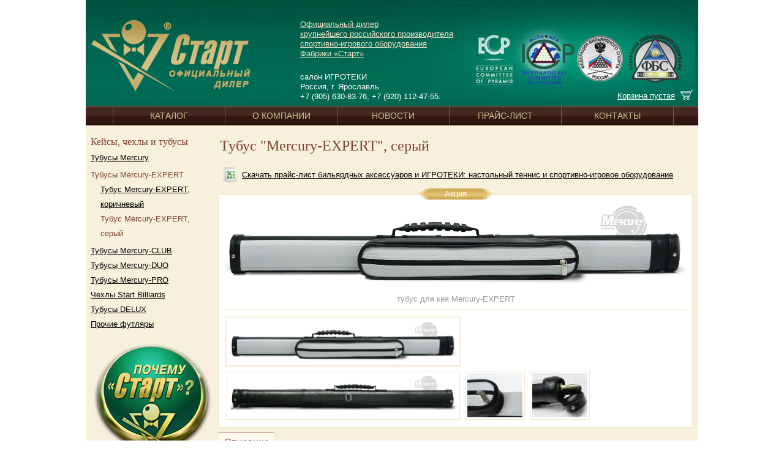

--- FILE ---
content_type: text/html; charset=UTF-8
request_url: http://xn----7sbflasn1bbjheq0q.xn--p1ai/catalog/sect/893/good/tubus-mercury-expert-seryy/
body_size: 8330
content:
<!DOCTYPE html PUBLIC "-//W3C//DTD XHTML 1.0 Strict//EN" "https://www.w3.org/TR/xhtml1/DTD/xhtml1-strict.dtd">
<html xmlns="https://www.w3.org/1999/xhtml" xml:lang="ru-ru" lang="ru-ru" dir="ltr" >
<head>
<meta name="ktoprodvinul" content="b239417ebfdc8992" />
	<meta name="cmsmagazine" content="38d2170328e981e4d60ee986faaa509f" />
<meta name="yandex-verification" content="5a3e8e3105259474" />
<meta name="language" content="ru" />
<link rel="icon" href="/favicon.ico" type="image/x-icon">
<link rel="shortcut icon" href="/favicon.ico" type="image/x-icon">
<meta name="viewport" content="width=device-width, initial-scale=1.0">
<title>Чехлы и тубусы для бильярдных киев в Ярославле</title>
<meta http-equiv="Content-Type" content="text/html; charset=UTF-8" />
<meta name="keywords" content="Чехлы и тубусы для бильярдных киев в Ярославле" />
<meta name="description" content="Чехлы и тубусы для бильярдных киев в Ярославле" />
<link href="/bitrix/js/main/core/css/core.min.css?15476014522854" type="text/css"  rel="stylesheet" />
<link href="/bitrix/js/main/core/css/core_popup.min.css?154760145212954" type="text/css"  rel="stylesheet" />
<link href="/bitrix/templates/start-msk/components/bitrix/catalog.element/in_catalog_detail/style.css?154760149798" type="text/css"  rel="stylesheet" />
<link href="/bitrix/templates/start-msk/styles.css?1550400146513" type="text/css"  data-template-style="true"  rel="stylesheet" />
<link href="/bitrix/templates/start-msk/template_styles.css?155040014620830" type="text/css"  data-template-style="true"  rel="stylesheet" />
<script type="text/javascript">if(!window.BX)window.BX={};if(!window.BX.message)window.BX.message=function(mess){if(typeof mess=='object') for(var i in mess) BX.message[i]=mess[i]; return true;};</script>
<script type="text/javascript">(window.BX||top.BX).message({'JS_CORE_LOADING':'Загрузка...','JS_CORE_NO_DATA':'- Нет данных -','JS_CORE_WINDOW_CLOSE':'Закрыть','JS_CORE_WINDOW_EXPAND':'Развернуть','JS_CORE_WINDOW_NARROW':'Свернуть в окно','JS_CORE_WINDOW_SAVE':'Сохранить','JS_CORE_WINDOW_CANCEL':'Отменить','JS_CORE_WINDOW_CONTINUE':'Продолжить','JS_CORE_H':'ч','JS_CORE_M':'м','JS_CORE_S':'с','JSADM_AI_HIDE_EXTRA':'Скрыть лишние','JSADM_AI_ALL_NOTIF':'Показать все','JSADM_AUTH_REQ':'Требуется авторизация!','JS_CORE_WINDOW_AUTH':'Войти','JS_CORE_IMAGE_FULL':'Полный размер'});</script>
<script type="text/javascript">(window.BX||top.BX).message({'LANGUAGE_ID':'ru','FORMAT_DATE':'DD.MM.YYYY','FORMAT_DATETIME':'DD.MM.YYYY HH:MI:SS','COOKIE_PREFIX':'BITRIX_SM','SERVER_TZ_OFFSET':'10800','SITE_ID':'s5','SITE_DIR':'/','USER_ID':'','SERVER_TIME':'1768571818','USER_TZ_OFFSET':'0','USER_TZ_AUTO':'Y','bitrix_sessid':'9c7d37a27fccdf833fddafb778b6da98'});</script>


<script type="text/javascript" src="/bitrix/js/main/core/core.min.js?154760145273657"></script>
<script type="text/javascript" src="/bitrix/js/main/core/core_popup.min.js?154760145239932"></script>
<script type="text/javascript">
					(function () {
						"use strict";

						var counter = function ()
						{
							var cookie = (function (name) {
								var parts = ("; " + document.cookie).split("; " + name + "=");
								if (parts.length == 2) {
									try {return JSON.parse(decodeURIComponent(parts.pop().split(";").shift()));}
									catch (e) {}
								}
							})("BITRIX_CONVERSION_CONTEXT_s5");

							if (cookie && cookie.EXPIRE >= BX.message("SERVER_TIME"))
								return;

							var request = new XMLHttpRequest();
							request.open("POST", "/bitrix/tools/conversion/ajax_counter.php", true);
							request.setRequestHeader("Content-type", "application/x-www-form-urlencoded");
							request.send(
								"SITE_ID="+encodeURIComponent("s5")+
								"&sessid="+encodeURIComponent(BX.bitrix_sessid())+
								"&HTTP_REFERER="+encodeURIComponent(document.referrer)
							);
						};

						if (window.frameRequestStart === true)
							BX.addCustomEvent("onFrameDataReceived", counter);
						else
							BX.ready(counter);
					})();
				</script>



<script type="text/javascript" src="/bitrix/templates/start-msk/components/bitrix/menu/top_multilevel/script.js?1547601496469"></script>
<script type="text/javascript">var _ba = _ba || []; _ba.push(["aid", "23209df6b3fe2a29c2613015dc8bcb7e"]); _ba.push(["host", "xn----7sbflasn1bbjheq0q.xn--p1ai"]); _ba.push(["ad[ct][item]", "[base64]"]);_ba.push(["ad[ct][user_id]", function(){return BX.message("USER_ID") ? BX.message("USER_ID") : 0;}]);_ba.push(["ad[ct][recommendation]", function() {var rcmId = "";var cookieValue = BX.getCookie("BITRIX_SM_RCM_PRODUCT_LOG");var productId = 14790;var cItems = [];var cItem;if (cookieValue){cItems = cookieValue.split(".");}var i = cItems.length;while (i--){cItem = cItems[i].split("-");if (cItem[0] == productId){rcmId = cItem[1];break;}}return rcmId;}]);_ba.push(["ad[ct][v]", "2"]);(function() {var ba = document.createElement("script"); ba.type = "text/javascript"; ba.async = true;ba.src = (document.location.protocol == "https:" ? "https://" : "http://") + "bitrix.info/ba.js";var s = document.getElementsByTagName("script")[0];s.parentNode.insertBefore(ba, s);})();</script>


<link href="/fortemplate/css/add_style.css" type="text/css" rel="stylesheet" />
<link href="/fortemplate/css/jquery.lightbox.css" type="text/css" rel="stylesheet" />
<link href="/bitrix/templates/start-msk/adapt.css" type="text/css" rel="stylesheet" />
<meta name="robots" content="noyaca"/>
</head>
  
<body>
<div class="container">
<div class="hat">
<p>
 <a href="/about/"> Официальный дилер<br>
	 крупнейшего российского производителя <br>
	 спортивно-игрового оборудования<br>
	 Фабрики «Старт»</a><br>
 <br>
</p><a href="/" class="hat_logo">
<img width="280" alt="Лого_гл_страница.png" src="/upload/medialibrary/9cb/Лого_гл_страница.png" height="120"><br></a>
</div>

<div id="num">
салон ИГРОТЕКИ<br>
 Россия, г. Ярославль<br>
 +7 (905) 630-83-76, +7 (920) 112-47-55.<br>
 <br></div>
<div id="cart" >
<a rel="nofollow" href="/order/" id="basket" >
Корзина пустая 
</a>	    
</div>

<ul class="top-menu">
	
			<li>
			<a href="/catalog/">Каталог</a>
			<ul>
							<li>
					<a href="/catalog/sect/632/">Бильярдные коллекции</a>
					<ul>
																	<li>
							<a href="/catalog/sect/632/good/collection_renessans_gold/">Ренессанс Голд</a>
						</li>
												<li>
							<a href="/catalog/sect/632/good/renessans_granzh/">Ренессанс Гранж</a>
						</li>
												<li>
							<a href="/catalog/sect/632/good/collection_renessans/">Ренессанс</a>
						</li>
												<li>
							<a href="/catalog/sect/632/good/leo/">Лео</a>
						</li>
												<li>
							<a href="/catalog/sect/632/good/kollektsiya_leo_ii/">Лео II</a>
						</li>
												<li>
							<a href="/catalog/sect/632/good/drakon/">Дракон</a>
						</li>
												<li>
							<a href="/catalog/sect/632/good/drakon-granzh-kollektsiya/">Дракон Гранж</a>
						</li>
												<li>
							<a href="/catalog/sect/632/good/kollektsiya_imperator_lyuks/">Император-Люкс</a>
						</li>
												<li>
							<a href="/catalog/sect/632/good/collection_imperator_gold/">Император Голд</a>
						</li>
												<li>
							<a href="/catalog/sect/632/good/collection_imperator/">Император</a>
						</li>
												<li>
							<a href="/catalog/sect/632/good/collection_veneciya/">Венеция</a>
						</li>
												<li>
							<a href="/catalog/sect/632/good/collection_president_silver/">Президент Сильвер</a>
						</li>
												<li>
							<a href="/catalog/sect/632/good/collection_president/">Президент</a>
						</li>
												<li>
							<a href="/catalog/sect/632/good/prezident_iii/">Президент III</a>
						</li>
												<li>
							<a href="/catalog/sect/632/good/kollektsiya-ampir/">Ампир</a>
						</li>
												<li>
							<a href="/catalog/sect/632/good/collection_hightech/">High-tech</a>
						</li>
												<li>
							<a href="/catalog/sect/632/good/collection_liverpool/">Ливерпуль-Люкс</a>
						</li>
												<li>
							<a href="/catalog/sect/632/good/kollektsiya_baron_lyuks/">Барон-Люкс</a>
						</li>
																</ul>
				</li>
								<li>
					<a href="/catalog/sect/630/">Столы для бильярда</a>
					<ul>
																	<li>
							<a href="/catalog/sect/644/">Эксклюзивные </a>
						</li>
												<li>
							<a href="/catalog/sect/642/">Суперпрофессиональные </a>
						</li>
												<li>
							<a href="/catalog/sect/643/">Профессиональные </a>
						</li>
												<li>
							<a href="/catalog/sect/645/">Любительские </a>
						</li>
												<li>
							<a href="/catalog/sect/647/">Игровые </a>
						</li>
																</ul>
				</li>
								<li>
					<a href="/catalog/sect/638/">Светильники для бильярда</a>
					<ul>
																	<li>
							<a href="/catalog/sect/748/">Evolution</a>
						</li>
												<li>
							<a href="/catalog/sect/690/">Startbilliards</a>
						</li>
												<li>
							<a href="/catalog/sect/685/">Аристократ-Люкс</a>
						</li>
												<li>
							<a href="/catalog/sect/686/">Аристократ</a>
						</li>
												<li>
							<a href="/catalog/sect/687/">Классика</a>
						</li>
												<li>
							<a href="/catalog/sect/768/">Эксклюзивные</a>
						</li>
												<li>
							<a href="/catalog/sect/755/">Декоративное освещение</a>
						</li>
												<li>
							<a href="/catalog/sect/911/">NEO</a>
						</li>
																</ul>
				</li>
								<li>
					<a href="/catalog/sect/633/">Кии</a>
					<ul>
																	<li>
							<a href="/catalog/sect/648/">Кии мастера Рябова</a>
						</li>
												<li>
							<a href="/catalog/sect/655/">Кии РУССКИЙ</a>
						</li>
												<li>
							<a href="/catalog/sect/649/">Кии Dinamika Billiards</a>
						</li>
												<li>
							<a href="/catalog/sect/765/">Древко</a>
						</li>
																</ul>
				</li>
								<li>
					<a href="/catalog/sect/634/">Бильярдные аксессуары</a>
					<ul>
																	<li>
							<a href="/catalog/sect/658/">Киевницы</a>
						</li>
												<li>
							<a href="/catalog/sect/660/">Шары</a>
						</li>
												<li>
							<a href="/catalog/sect/659/">Чехлы для столов</a>
						</li>
												<li>
							<a href="/catalog/sect/671/">Полочки для шаров</a>
						</li>
												<li>
							<a href="/catalog/sect/661/">Треугольники</a>
						</li>
												<li>
							<a href="/catalog/sect/665/">Часы</a>
						</li>
												<li>
							<a href="/catalog/sect/672/">Сукно</a>
						</li>
												<li>
							<a href="/catalog/sect/674/">Бортовая резина</a>
						</li>
												<li>
							<a href="/catalog/sect/675/">Лузы</a>
						</li>
												<li>
							<a href="/catalog/sect/673/">Плиты</a>
						</li>
												<li>
							<a href="/catalog/sect/669/">Комплекты аксессуаров</a>
						</li>
												<li>
							<a href="/catalog/sect/666/">Тренажеры</a>
						</li>
												<li>
							<a href="/catalog/sect/656/">Наклейки для киев</a>
						</li>
												<li>
							<a href="/catalog/sect/670/">Мел и держатели мела</a>
						</li>
												<li>
							<a href="/catalog/sect/657/">Заточки и прочие аксессуары</a>
						</li>
												<li>
							<a href="/catalog/sect/667/">Системы учета времени</a>
						</li>
												<li>
							<a href="/catalog/sect/668/">Перчатки</a>
						</li>
												<li>
							<a href="/catalog/sect/662/">Насадки</a>
						</li>
												<li>
							<a href="/catalog/sect/663/">Постеры и книги</a>
						</li>
																</ul>
				</li>
								<li>
					<a href="/catalog/sect/639/">Кейсы, чехлы и тубусы</a>
					<ul>
																	<li>
							<a href="/catalog/sect/863/">Тубусы Mercury</a>
						</li>
												<li class="current">
							<a href="/catalog/sect/893/">Тубусы Mercury-EXPERT</a>
						</li>
												<li>
							<a href="/catalog/sect/695/">Тубусы Mercury-CLUB</a>
						</li>
												<li>
							<a href="/catalog/sect/696/">Тубусы Mercury-DUO</a>
						</li>
												<li>
							<a href="/catalog/sect/693/">Тубусы Mercury-PRO</a>
						</li>
												<li>
							<a href="/catalog/sect/691/">Чехлы Start Billiards</a>
						</li>
												<li>
							<a href="/catalog/sect/694/">Тубусы DELUX</a>
						</li>
												<li>
							<a href="/catalog/sect/692/">Прочие футляры</a>
						</li>
																</ul>
				</li>
								<li>
					<a href="/catalog/sect/640/">Столы для тенниса</a>
					<ul>
																	<li>
							<a href="/catalog/sect/700/">Серия Sport</a>
						</li>
												<li>
							<a href="/catalog/sect/702/">Серия Game</a>
						</li>
												<li>
							<a href="/catalog/sect/705/">Серия Compact</a>
						</li>
												<li>
							<a href="/catalog/sect/703/">Серия Olympic</a>
						</li>
												<li>
							<a href="/catalog/sect/704/">Серия Hobby</a>
						</li>
												<li>
							<a href="/catalog/sect/701/">Серия City</a>
						</li>
												<li>
							<a href="/catalog/sect/910/">Серия Play</a>
						</li>
																</ul>
				</li>
								<li>
					<a href="/catalog/sect/698/">Аксессуары для тенниса.</a>
					<ul>
																	<li>
							<a href="/catalog/sect/706/">Ракетки</a>
						</li>
												<li>
							<a href="/catalog/sect/707/">Мячи</a>
						</li>
												<li>
							<a href="/catalog/sect/708/">Сетки</a>
						</li>
												<li>
							<a href="/catalog/sect/709/">Наборы</a>
						</li>
												<li>
							<a href="/catalog/sect/711/">Чехлы для столов</a>
						</li>
												<li>
							<a href="/catalog/sect/712/">Чехлы для ракеток</a>
						</li>
												<li>
							<a href="/catalog/sect/867/">Рюкзаки, сумки, одежда</a>
						</li>
												<li>
							<a href="/catalog/sect/710/">Тренажеры, оборудование</a>
						</li>
																</ul>
				</li>
								<li>
					<a href="/catalog/sect/873/">Аэрохоккей и минифутбол</a>
					<ul>
																	<li>
							<a href="/catalog/sect/874/">Мини-футбол</a>
						</li>
												<li>
							<a href="/catalog/sect/875/">Аэрохоккей</a>
						</li>
												<li>
							<a href="/catalog/sect/876/">Аксессуары для мини-футбола и аэрохоккея</a>
						</li>
																</ul>
				</li>
								<li>
					<a href="/catalog/sect/901/">Дартс</a>
					<ul>
																					</ul>
				</li>
								<li>
					<a href="/catalog/sect/759/">Минитрамплины и батуты.</a>
					<ul>
																					</ul>
				</li>
								<li>
					<a href="/catalog/sect/897/">Баскетбольные стойки</a>
					<ul>
																					</ul>
				</li>
								<li>
					<a href="/catalog/sect/877/">Настольные игры</a>
					<ul>
																					</ul>
				</li>
								<li>
					<a href="/catalog/sect/713/">Комплексы для спорта.</a>
					<ul>
																					</ul>
				</li>
								<li>
					<a href="/catalog/sect/905/">Товары для отдыха</a>
					<ul>
																	<li>
							<a href="/catalog/sect/906/">Керамические грили Start Grill</a>
						</li>
												<li>
							<a href="/catalog/sect/907/">Аксессуары для гриля</a>
						</li>
																</ul>
				</li>
								<li>
					<a href="/catalog/sect/637/">Мебель</a>
					<ul>
																	<li>
							<a href="/catalog/sect/908/">Стулья, табуреты</a>
						</li>
												<li>
							<a href="/catalog/sect/681/">Кресла, диваны, пуфы</a>
						</li>
												<li>
							<a href="/catalog/sect/684/">Столы, столики</a>
						</li>
												<li>
							<a href="/catalog/sect/683/">Мебельные модули</a>
						</li>
												<li>
							<a href="/catalog/sect/680/">Тумбы, комоды</a>
						</li>
												<li>
							<a href="/catalog/sect/676/">Полочки</a>
						</li>
												<li>
							<a href="/catalog/sect/677/">Зеркала</a>
						</li>
												<li>
							<a href="/catalog/sect/679/">Рамы под картины</a>
						</li>
																</ul>
				</li>
								<li>
					<a href="/catalog/sect/795/">Интерьерные панели</a>
					<ul>
																	<li>
							<a href="/catalog/sect/796/">Эконом</a>
						</li>
												<li>
							<a href="/catalog/sect/797/">Стандарт</a>
						</li>
												<li>
							<a href="/catalog/sect/798/">Премиум</a>
						</li>
												<li>
							<a href="/catalog/sect/804/">Кессонный потолок</a>
						</li>
																</ul>
				</li>
								<li>
					<a href="/catalog/sect/912/">Тренажеры</a>
					<ul>
																	<li>
							<a href="/catalog/sect/916/">Беговые дорожки</a>
						</li>
												<li>
							<a href="/catalog/sect/914/">Велотренажеры</a>
						</li>
												<li>
							<a href="/catalog/sect/917/">Инверсионные</a>
						</li>
												<li>
							<a href="/catalog/sect/913/">Степперы</a>
						</li>
												<li>
							<a href="/catalog/sect/915/">Эллиптические тренажеры</a>
						</li>
																</ul>
				</li>
							</ul>
		</li>
			
	
			<li class=""><a href="/about/" title="">О компании</a></li>
			
	
			<li class=""><a href="/news/" title="">Новости</a></li>
			
	
			<li class=""><a href="/price/" title="">Прайс-лист</a></li>
			
	
			<li class=""><a href="/contacts/" title="">Контакты</a></li>
		</ul>


<div id="container1">
    <div class="wrap-content-left"><h1 class="float-right width772">Тубус &quot;Mercury-EXPERT&quot;, серый</h1>

<ul class="pricefordownload float-right width772">
    <li>
        <a href="/upload/iblock/a33/Скачать прайс-лист бильярдных аксессуаров и ИГРОТЕКИ.xls" target="_blank" class="excel">Скачать прайс-лист бильярдных аксессуаров и ИГРОТЕКИ: настольный теннис и спортивно-игровое оборудование</a>
    </li>
</ul>

<div class="main float-right width772">
	<div id="preview756"></div>
    <div class="label">Акция</div>	<div class="golden-line"></div>
	<ul class="thumbnails">
    		<li>
            <a rel="/upload/iblock/b42/Mercury-EXPERT_grey_01.jpg" href="/upload/iblock/d20/Mercury-EXPERT_grey_01.jpg" title="тубус для кия Mercury-EXPERT">
                <img src="/upload/iblock/d20/Mercury-EXPERT_grey_01.jpg" alt="тубус для кия Mercury-EXPERT" />
            </a>
        </li>
    		<li>
            <a rel="/upload/iblock/82c/Mercury-EXPERT_grey_02.jpg" href="/upload/iblock/718/Mercury-EXPERT_grey_02.jpg" title="тубус для кия Mercury-EXPERT">
                <img src="/upload/iblock/718/Mercury-EXPERT_grey_02.jpg" alt="тубус для кия Mercury-EXPERT" />
            </a>
        </li>
    		<li>
            <a rel="/upload/iblock/431/Mercury-EXPERT_grey_03.jpg" href="/upload/iblock/47f/Mercury-EXPERT_grey_03.jpg" title="тубус для кия Mercury-EXPERT">
                <img src="/upload/iblock/47f/Mercury-EXPERT_grey_03.jpg" alt="тубус для кия Mercury-EXPERT" />
            </a>
        </li>
    		<li>
            <a rel="/upload/iblock/3f4/Mercury-EXPERT_grey_04.jpg" href="/upload/iblock/42e/Mercury-EXPERT_grey_04.jpg" title="тубус для кия Mercury-EXPERT">
                <img src="/upload/iblock/42e/Mercury-EXPERT_grey_04.jpg" alt="тубус для кия Mercury-EXPERT" />
            </a>
        </li>
            	</ul>
</div>


<ul class="tabs float-right width774">
        <a name="colors" class=""></a>
		<li class="tab-name tab-description tab-active">Описание</li>
					        <li id="tab-description">
        <div class="tab p80 width756 padding0088">Стильный чехол. <br>
 Материал - высококачественная искусственная кожа. <br>
 Размер тубуса: 90 см х 6 см.<br>
 Размер большого кармана: 43 см х 7 см <br>
 Ручка с добавлением резины<br></div>
	</li>
    		</ul>


<div class="main float-right width772">
    <span class="h2">
        Тубус &quot;Mercury-EXPERT&quot;, серый        <span class="label">Акция</span>    </span>

    <div class="float-right img-right">
        		<noindex>
            <a href="/catalog/sect/893/good/tubus-mercury-expert-seryy/" rel="nofollow" title="Перейти на страницу товара"><img alt="Тубус Mercury-EXPERT, серый" src="/upload/iblock/678/Mercury-EXPERT_grey_01.jpg" /></a>            		</noindex>
	</div>

	<dl class="parameters">
						
        
	                                <dd>Цена:</dd>        
                <dt>3070</dt>
                <br />
            
                
	</dl>

</div>




    </div>
	<div class="left">
    <div>
<span class="h3">Кейсы, чехлы и тубусы</span>
<a href="/catalog/sect/863/"><p>Тубусы Mercury</p></a>
<p class="selected-category">Тубусы Mercury-EXPERT<br />
<span>
<a href="/catalog/sect/893/good/tubus-mercury-expert-korichnevyy/">
Тубус Mercury-EXPERT, коричневый</a>
<br />Тубус Mercury-EXPERT, серый</span></p>
<a href="/catalog/sect/695/"><p>Тубусы Mercury-CLUB</p></a>
<a href="/catalog/sect/696/"><p>Тубусы Mercury-DUO</p></a>
<a href="/catalog/sect/693/"><p>Тубусы Mercury-PRO</p></a>
<a href="/catalog/sect/691/"><p>Чехлы Start Billiards</p></a>
<a href="/catalog/sect/694/"><p>Тубусы DELUX</p></a>
<a href="/catalog/sect/692/"><p>Прочие футляры</p></a>
</div>
    <div>
 <a rel="nofollow" href="/about/" class="btn-why-start"></a>
	<p>
 <a href="/about/">Узнайте подробнее о преимуществах технологии бильярдных столов «Старт»</a>
	</p>
</div>
<div>
	 Скачать каталог&nbsp;<a href="https://moscow-start.ru/upload/Katalog/cat-FS-2019.pdf" target="_blank"><img src="/fortemplate/images/green-cat.jpg"></a>
	<p>
 <a href="https://moscow-start.ru/upload/Katalog/cat-FS-2019.pdf" target="_blank">Скачать каталог бильярдного оборудования 29</a><a target="_blank" href="https://moscow-start.ru/upload/Katalog/cat-FS-2019.pdf">&nbsp;Mb</a>
	</p>
</div>
 <a target="_blank" href="http://test.fabrika-start.ru/upload/Katalog/cat-SL-2018_web.pdf"><img width="180" alt="cat-SL-2018_moscow-start.jpg" src="/upload/medialibrary/308/cat-SL-2018_moscow-start.jpg" height="208"></a>
<p>
 <a target="_blank" href="http://test.fabrika-start.ru/upload/Katalog/cat-SL-2018_web.pdf">Скачать каталог теннисного оборудования 10.7 Mb</a><br>
</p>
<p>
 <a target="_blank" href="http://test.fabrika-start.ru/upload/Protokols/%D0%98%D0%93%D0%A0%D0%9E%D0%A2%D0%95%D0%9A%D0%90/cat-IGROTEKA-2018.pdf"><img width="180" alt="Шаблон_MS.jpg" src="/upload/medialibrary/725/Шаблон_MS.jpg" height="207"></a><br>
</p>
<p>
</p>
<p>
</p>
<p>
</p>
<p>
 <a target="_blank" href="http://test.fabrika-start.ru/upload/Protokols/%D0%98%D0%93%D0%A0%D0%9E%D0%A2%D0%95%D0%9A%D0%90/cat-IGROTEKA-2018.pdf">Скачать каталог ИГРОТЕКИ 10.3 Mb</a>
</p>
<div>
	<p>
		 <div class="search">
<form method="post" action="/search/index.php">
<input type="text" placeholder="Поиск..." size="20" name="q" class="inputbox" maxlength="50" id="mod-search-searchword" /><input type="image" onclick="this.form.submit();" src="/fortemplate/images/style/searchButton.gif" class="button" value="Искать" />
</form>
</div>
	</p>
</div>
<div>
	 </div>
<div>
	<p>
		 	</p>
</div>
 <br>    		
	</div>
</div>
<div class="footer">
    <div style="margin: 15px; text-align: center;/* font-size: 16px; font-weight: bold;*/ color: #7d432e;">
        <a target="_blank" href="/upload/fz153/moscow-start.ru_policy.docx">Политика конфиденциальности</a>
    </div>
			
		<ul>
		<span class="h3">Каталог</span>
					<li><a href="/catalog/sect/632/">Бильярдные коллекции</a></li>
						<li><a href="/catalog/sect/630/">Столы для бильярда</a></li>
						<li><a href="/catalog/sect/638/">Светильники для бильярда</a></li>
						<li><a href="/catalog/sect/633/">Кии</a></li>
						<li><a href="/catalog/sect/634/">Бильярдные аксессуары</a></li>
						<li><a href="/catalog/sect/639/">Кейсы, чехлы и тубусы</a></li>
						<li><a href="/catalog/sect/640/">Столы для тенниса</a></li>
						<li><a href="/catalog/sect/698/">Аксессуары для тенниса.</a></li>
						<li><a href="/catalog/sect/873/">Аэрохоккей и минифутбол</a></li>
						<li><a href="/catalog/sect/901/">Дартс</a></li>
						<li><a href="/catalog/sect/759/">Минитрамплины и батуты.</a></li>
						<li><a href="/catalog/sect/897/">Баскетбольные стойки</a></li>
						<li><a href="/catalog/sect/877/">Настольные игры</a></li>
						<li><a href="/catalog/sect/713/">Комплексы для спорта.</a></li>
						<li><a href="/catalog/sect/905/">Товары для отдыха</a></li>
						<li><a href="/catalog/sect/637/">Мебель</a></li>
						<li><a href="/catalog/sect/795/">Интерьерные панели</a></li>
						<li><a href="/catalog/sect/912/">Тренажеры</a></li>
				</ul>
				</ul>			
	
			<ul><span class="h3">О компании</span>
							</ul>			
	
			<ul><span class="h3">Новости</span>
							</ul>			
	
			<ul><span class="h3">Прайс-лист</span>
							</ul>			
	
			<ul><span class="h3">Контакты</span>
					<div style="font-size: 11px;left: -15px;position: relative;width: 160px;">
                салон ИГРОТЕКИ<br>
 Россия, г. Ярославль<br>
 +7 (905) 630-83-76, +7 (920) 112-47-55.<br>
 <br>
 <br>            </div>
						</ul>
</div>

<div class="over"></div>
<div id="color-popup"><div class="img"></div><p></p></div>

<script type="text/javascript" src="https://yandex.st/jquery/1.8.2/jquery.min.js"></script>
<script src="https://yandex.st/jquery/cookie/1.0/jquery.cookie.min.js"></script>
<script src="https://api-maps.yandex.ru/2.0-stable/?load=package.standard&lang=ru-RU&onload=showDealers" type="text/javascript"></script>
<script type="text/javascript" src="/fortemplate/js/jquery.zoom-min.js"></script>
<script type="text/javascript" src="/fortemplate/js/easySlider1.7-m.js"></script>
<script type="text/javascript" src="/fortemplate/js/main.js?v=1768571818"></script>

<script type="text/javascript" src="/fortemplate/js/jquery.lightbox.js"></script>



<!-- Top100 (Kraken) Widget -->
<span id="top100_widget"></span>
<!-- END Top100 (Kraken) Widget -->

<!-- Top100 (Kraken) Counter -->
<script>
    (function (w, d, c) {
    (w[c] = w[c] || []).push(function() {
        var options = {
            project: 2622061,
            element: 'top100_widget',
        };
        try {
            w.top100Counter = new top100(options);
        } catch(e) { }
    });
    var n = d.getElementsByTagName("script")[0],
    s = d.createElement("script"),
    f = function () { n.parentNode.insertBefore(s, n); };
    s.type = "text/javascript";
    s.async = true;
    s.src =
    (d.location.protocol == "https:" ? "https:" : "http:") +
    "//st.top100.ru/top100/top100.js";

    if (w.opera == "[object Opera]") {
    d.addEventListener("DOMContentLoaded", f, false);
} else { f(); }
})(window, document, "_top100q");
</script>
<noscript>
  <img src="//counter.rambler.ru/top100.cnt?pid=2622061" alt="Топ-100" />
</noscript>
<!-- END Top100 (Kraken) Counter -->
<!-- Yandex.Metrika informer --> <a href="https://metrika.yandex.ru/stat/?id=11381446&amp;from=informer" target="_blank" rel="nofollow"><img src="https://informer.yandex.ru/informer/11381446/2_0_FFFFFFFF_EFEFEFFF_0_pageviews" style="width:80px; height:31px; border:0;" alt="Яндекс.Метрика" title="Яндекс.Метрика: данные за сегодня (просмотры)" /></a> <!-- /Yandex.Metrika informer --> <!-- Yandex.Metrika counter --> <script type="text/javascript" > (function(m,e,t,r,i,k,a){m[i]=m[i]||function(){(m[i].a=m[i].a||[]).push(arguments)}; m[i].l=1*new Date();k=e.createElement(t),a=e.getElementsByTagName(t)[0],k.async=1,k.src=r,a.parentNode.insertBefore(k,a)}) (window, document, "script", "https://mc.yandex.ru/metrika/tag.js", "ym"); ym(11381446, "init", { id:11381446, clickmap:true, trackLinks:true, accurateTrackBounce:true, webvisor:true, trackHash:true }); </script> <noscript><div><img src="https://mc.yandex.ru/watch/11381446" style="position:absolute; left:-9999px;" alt="" /></div></noscript> <!-- /Yandex.Metrika counter -->
</body>
</html>

--- FILE ---
content_type: text/css
request_url: http://xn----7sbflasn1bbjheq0q.xn--p1ai/bitrix/templates/start-msk/components/bitrix/catalog.element/in_catalog_detail/style.css?154760149798
body_size: 93
content:
.tab-video-content {
    text-align: center;

}

.tab-video-content iframe {
    margin: 20px 0;
}

--- FILE ---
content_type: text/css
request_url: http://xn----7sbflasn1bbjheq0q.xn--p1ai/bitrix/templates/start-msk/template_styles.css?155040014620830
body_size: 5297
content:
/* Reset http://meyerweb.com/eric/tools/css/reset/
  v2.0 | 20110126
   License: none (public domain)
*/

html, body, div, span, applet, object, iframe,h1, h2, h3, h4, h5, h6, p, blockquote, pre,a, abbr, acronym, address, big, cite, code,del, dfn, em, img, ins, kbd, q, s, samp,small, strike, strong, sub, sup, tt, var,b, u, i, center,dl, dt, dd, ol, ul, li,fieldset, form, label, legend,table, caption, tbody, tfoot, thead, tr, th, td,article, aside, canvas, details, embed,figure, figcaption, footer, header, hgroup,menu, nav, output, ruby, section, summary,time, mark, audio, video {margin: 0; padding: 0; border: 0; font-size: 100%; }
.h2,.h3,.h4 {display: block; margin: 0; padding: 0; border: 0; font-size: 100%;}
/* HTML5 display-role reset for older browsers */
article, aside, details, figcaption, figure,footer, header, hgroup, menu, nav, section { display: block;}
body {  line-height: 1;}
ol, ul {  list-style: none;}
blockquote, q {  quotes: none;}
blockquote:before, blockquote:after,q:before, q:after { content: ''; content: none;}
table {  border-collapse: collapse;  border-spacing: 0;}
/* end reset */

h1,h2,h3,h4,h5,h6,.h2,.h3,.h4{ font-weight: normal; }
body {max-width:1000px; font-family:Arial, Helvetica, sans-serif; font-size:13px; line-height: 16px; margin: 0 auto; }

#container1 { width:998px; background-color:#f7f0dd; overflow:hidden;  position:relative; padding-bottom:7px; border:1px solid #F4E7C8; }

/* стили по умолчанию */
/*img {display:block; }*/
b {font-weight:bold;}
p {margin:8px; }
h1,h2,h3,h4,.h2,.h3,.h4{font-size:48px; font-family:Georgia, Times, serifs; color:#7d432e; margin:8px; line-height:64px;}
h1, h2, .h2{font-size:24px; line-height:32px; margin-top:16px; }
h3, .h3{font-size:16px; line-height:20px; }
h4, .h4 {font-size:13px; line-height:16px;}
a{ text-decoration:underline; color:inherit;}
input, textarea {border:1px solid #f4e7c8; padding:1px; font-family:Arial, Helvetica, sans-serif; font-size:13px; }
input { height:19px;}
a:focus{ outline:none;}
/* top */
.hat {height:173px; width:1000px; background-image:url(/fortemplate/images/style/hat.jpg); margin-bottom:-32px; position: relative; }
.hat .hat_logo{ background-color:transparent; height:120px; left:8x; position: absolute; top:32px; width:280px;}
 .hat p{ padding: 32px  0 0 350px; color:#eee4c5; width:280px; margin:0; }
.hat-dinamika {height:173px; width:1000px; background-image:url(/fortemplate/images/style/hat-dinamika.jpg); margin-bottom:-32px;}

#num {float:left; margin:-23px 8px 8px 350px; color:white; display:inline-block; position: absolute; }
#cart {float:right; color:white; margin:4px 8px 8px 8px ; height:16px; padding:4px 30px 0px 8px; background: url("/fortemplate/images/style/cart.png") no-repeat scroll right transparent; color:white; position: relative; }

.top-menu { height:32px; width:952px; margin-left:0px; background-image:url("/fortemplate/images/style/top-menu.gif"); padding-left:48px; margin-top:32px; font-size:0;}
.top-menu >  li:hover,  .top-menu > li.current {background-image:url("/fortemplate/images/style/top-menu-hover.gif");}
.top-menu > li{ display:inline-block; padding:9px 16px 2px 16px; border-right: 1px solid #6d5b44;}
.top-menu > li:first-child{ border-left: 1px solid #6d5b44;}
.top-menu > li > a, .top-menu > li > a:visited { font-size:12px; color:#cebd8e; text-decoration:none;}
.top-menu > li:hover > a, .top-menu > li.current > a {color:#7d432e;}
.drop-menu {background: url("/fortemplate/images/style/arrow-down.png") no-repeat scroll right transparent; padding-right:20px;}
.top-menu > li:hover drop-menu ,  .top-menu > li.current .drop-menu {background: url("/fortemplate/images/style/arrow-down.png") no-repeat scroll right transparent; padding-right:20px;}



/* main */
.series {font-family:Arial, Helvetica, sans-serif; margin:0; padding:12px 0 8px 0; text-align:center; background-color:#f7f0dd; border:1px solid #F4E7C8;}
#prevous-product{float:left; text-align:left; margin-left:8px; width:25%;padding-right:32px;background:url("/fortemplate/images/style/brown-arrow-left.png") no-repeat scroll right transparent;color:#7d432e;}
#current-product{text-align:center; margin:0px auto; padding:8px 0; width:998px; color:black;}
#next-product{float:right; margin-right:8px;  text-align:right; width:25%;padding-left:32px; background:url("/fortemplate/images/style/brown-arrow-right.png") no-repeat scroll left transparent;color:#7d432e;}

.main {margin:8px 8px 0 8px; background-color:white; border: 1px solid #F4E7C8; position:relative;}

.main h1, .main h2, .main .h2{margin: 24px 0 16px 16px;}
.main h3, .main .h3{clear:both; margin: 24px 0 16px 16px;}
.main h1 a, .main h1 a:visited , .main h2 a, .main h2 a:visited, .main .h2 a, .main .h2 a:visited  {text-decoration:none}
.main > p, .p80 > p {margin-left:80px; margin-right:16px;  }
/* .main p img {margin-left:-64px; } */

.main a, .main a:visited { text-decoration:underline;}
.main em, .emphasis {font-size: 19px; line-height:24px; color:grey;}
.emphasis, em {margin-top:16px; margin-bottom:16px;}
.main .caption {margin:0px 16px 16px 16px; float:left;  font-family:Georgia, Times, serifs;  }
.main .caption img{margin:0 0 8px 0; float:none;}

.caption480 {float:left; width:480px; margin:8px 16px; font-family:Georgia, Times, serifs; background-color:#f7f0dd;padding-bottom:8px; text-align:center;}
.caption480 img{margin:0 0 8px 0;}

/* left, right */
.left  {width:200px; padding:8px 0 8px 7px; float:left; }
.right {width:200px; padding:8px 7px 8px 0; float:right; }
.left > div, .right > div{padding-bottom:8px; border-bottom:1px solid #f4e7c8; }
.left  p ,.right  p, .left  h3, .right  h3, .left  .h3, .right  .h3{margin:8px 0;}
.search {margin-top:8px;}

/* суффиксы */
.white-background{ background-color:white; border: 1px solid #F4E7C8; }
.pos-relative { position:relative;}
.center-right h1, .center-right h2, .center-right .h2{ line-height:40px; text-align:center; width:500px; border-bottom:1px solid #F4E7C8; margin:8px auto;}
.img-left > img, .img-left > a > img {margin: 0 8px 8px 16px; float:left;}
.main > img{margin: 8px 8px 8px 16px; }
.img-right > img, .img-right > a > img{margin: 0 16px 8px 8px; float:right;}
.img-center img {margin:8px auto;}
.right792 {width:774px; float:right; margin:0 8px 8px 8px; background-color:white; border: 1px solid #F4E7C8; }
.width500 {padding:8px; width:483px; }
.width780 {width:780px;}
.width772 {width:772px;}
.width774 {width:774px;}
.width764 {width:764px;}
.width748 {width:748px;}
.width480 {width:480px;}
.width380 {width:380px;}
.width360 {width:360px;}
.width184 {width:184px;}
.float-right {float:right;}
.float-left {float:left;}
.margin8 {margin:8px;}
.padding0088 {padding:0 0 8px 8px;}
.padding00824 {padding:0 0 8px 24px;}
.height320 {height:320px;}
.text-right{text-align:right;}
.padding-top-0{padding-top:0;}

/* элементы */

.view {position:relative;}
.view > img{float:none; margin: 0 8px 8px 8px;}
.black-caption{background:rgba(0,0,0,0.5); position:absolute; bottom:0px; left:8px; color:white; padding:8px; margin:0; }
.thumbnails {margin:8px; font-size:0; display:none;}
.thumbnails li{margin:4px; padding:3px; border:1px solid #f4e7c8; display:inline-block;vertical-align:top;}
li.thumbnail-selected, .thumbnails li:hover {border:3px double #f4e7c8; margin:2px;}
.thumbnails > li> img{margin:0 auto; display:inline; vertical-align:middle;}
.right-side > li {display:block; }

.black-arrow-down { line-height:16px; padding-right:16px; background: url("/fortemplate/images/style/black-arrow-down.png") no-repeat scroll right transparent; text-decoration:underline; cursor:pointer;}
.black-arrow-up { line-height:16px; padding-right:16px; background: url("/fortemplate/images/style/black-arrow-up.png") no-repeat scroll right transparent; text-decoration:underline; cursor:pointer;}
.button { background-image:url("/fortemplate/images/style/btns.gif");  height:21px; border:0; background-color:transparent; cursor:pointer; margin-left:4px; vertical-align:top; font-family:Arial, Helvetica, sans-serif; font-size:13px; }
.button96 { background-image:url("/fortemplate/images/style/button96.png"); color:#f7f0dd; width:96px; height:21px; padding-bottom:2px; border:0; background-color:transparent; cursor:pointer; margin-left:4px; font-family:Arial, Helvetica, sans-serif; font-size:13px; }
.button72 { background-image:url("/fortemplate/images/style/button72.png"); color:#f7f0dd; width:72px; height:21px; padding-bottom:2px; border:0; background-color:transparent; cursor:pointer; margin-left:4px; font-family:Arial, Helvetica, sans-serif; font-size:13px; }
.button232-24 {background-image:url("/fortemplate/images/style/button232-24.png"); color:#f7f0dd; width:224px; height:22px; padding-bottom:2px; padding-left:8px; border:0; background-color:transparent; cursor:pointer; font-family:Arial, Helvetica, sans-serif; font-size:19px; display:inline-block; }


.search label {display:none; }
.category-module li {margin-bottom:16px;}
.news-list li {margin-bottom:16px; }
.news-list .img{ overflow: hidden; }
.news-date{color:grey;}
p.selected-category{ line-height:24px; color:#7d432e; }
p.selected-category > span {margin-left:16px; display:block;}
p.selected-category > span > a { color:black; font-weight:normal;}
.golden-line { border-bottom:1px solid #F4E7C8;clear:both; margin: 8px;}
.pop-up-panel { position:absolute; width: 700px; left:150px; margin-top:8px; border:3px double #f4e7c8; padding:8px; background-color:rgba(255, 255, 255, 1); z-index:2000; }



.select-panel li {display:inline-block; margin:4px;}
.select-panel li.selected, .select-panel li:hover {border:3px double #7d432e;  padding:1px; margin:0px; cursor:pointer;}
.select-panel { font-size:0; padding:0 8px;}

.colors {margin:8px; font-size:0px;}
.colors li{display:inline-block; margin:4px; font-size:13px; vertical-align:middle; } 
.colors li.selected, .colors li:hover {border:3px double #7d432e;  padding:1px; margin:0px; cursor:pointer;}

.colors_big {margin:8px; font-size:0px;}
.colors_big li{display:inline-block; margin:4px; font-size:13px; vertical-align:middle; } 
.colors_big li.selected, .colors li:hover {border:3px double #7d432e;  padding:1px; margin:0px; cursor:pointer;}

h3 > img, .h3 > img{display:inline; vertical-align:middle; margin:0 8px;}
.select-panel p {font-size:13px; margin:8px 8px 4px 0;}
.select-panel h3, .select-panel .h3 {font-size:16px; margin:8px 8px 4px 0;}

.close {float:right; margin:8px; width:16px; height:16px; background: url("/fortemplate/images/style/close.png") no-repeat scroll right transparent; text-decoration:underline; cursor:pointer; }
.print {float:right; margin:8px; width:16px; height:16px; background: url("/fortemplate/images/style/print.png") no-repeat scroll right transparent; text-decoration:underline; cursor:pointer; }

.dealers .col li {margin:8px 8px 0 8px; display:block;}
.dealers .col {width:140px; }
.dealers li {display:inline-block; margin:8px;}
.dealers p, .dealers h3, .dealers .h3 {margin:8px;}
.dealers h1, .dealers h2, .dealers .h2 {margin-left:8px;}

.dropdown:hover .drop-down-panel {visibility:visible;}
.drop-down-panel { position:absolute; margin-left:-18px; margin-top:0px; border:3px double #f4e7c8; background-color:rgba(255, 255, 255, 1); z-index:2000;font-size:0; visibility:hidden;}
.drop-down-panel a, .drop-down-panel a:visited{text-decoration:none;}
.drop-down-panel a:hover {text-decoration:underline;}
.drop-down-panel ul {display:inline-block; font-size:12px; width:144px; vertical-align:top; border-left:1px solid #f4e7c8; margin: 0 8px 8px -1px;  }
.drop-down-panel li {margin: 0 8px 4px 8px;}
.drop-down-panel li h4, .drop-down-panel li .h4{margin:0 0 0 -4px; font-size:12px;}
.drop-down-panel > div{display:inline-block; vertical-align:top; }
.drop-down-panel p { margin-left:4px; color:black; font-size:14px; padding:0 8px;}


#slider-bestsellers {height:180px;}
#slider-bestsellers a, #slider-bestsellers a:visited { font-size:16px; font-family:Georgia, Times, serifs; color:#004899;}
#slider-bestsellers p {margin-left:48px; margin-top:0;}
#slider-bestsellers img {padding-left:24px;  border-left:1px solid #F4E7C8; margin:0; margin-left:-30px;}
#slider-bestsellers li{margin-right:-1px;}

.categories {margin:8px; width:774px; float:right; }
.categories a, .categories a:visited { color:#7D432E;}

.list h1, .list p, .list h3, .list h2, .list .h3, .list .h2 {margin:8px 0;}
.list li {display:inline-block; vertical-align:top; margin:0 0 0px 7px;  }
.col3 li{ width:248px;}
.col4 li{ width:184px;}
p.margin-left16 {margin-left:16px;}

.col {width:104px; display:inline-block; vertical-align:top;}



.catalog-filter-room{font-size:0;}
.catalog-filter-room li{font-size:13px; margin:8px ;display:inline-block; vertical-align:baseline; line-height:21px;}


#select {float:right; margin:16px 8px 8px 8px; font-family:Arial, Helvetica, sans-serif; font-size:12px;}

.consult {width:268px; display:inline-block; margin:0; vertical-align:top; height:164px;}
.consult img{margin:8px; float:left;} 
.consult textarea {margin:8px 8px 0 8px; font-family:Arial, Helvetica, sans-serif; font-size:12px; widht:148px; border-width:1px; border-color:#f4e7c8; padding:4px;} 
.consult .button {margin:8px; float:right; font-family:Arial, Helvetica, sans-serif; font-size:12px;} 

/* product */
.view-tools { position:absolute; margin:8px; border:1px solid #f4e7c8; background-color:white;}
.view-tools p {margin:8px; }
.view-tools img{display:inline-block; margin:0 8px;vertical-align:middle;}

.product-icons {font-size:0; margin:8px;}
.product-icons p{font-size:13px; display:inline-block;vertical-align:middle;}
.product-icons li {display:inline-block;  margin:0 0 0 8px; vertical-align:middle;}
.tooltip {position:relative;}
.tooltip:hover p{display:block;}
.tooltip p{font-size:13px; left:8px;  position:absolute; padding:8px; border:1px solid #f4e7c8; background-color:white; display:none; direction:ltr; }

.tabs { margin:8px 8px 0 0;  }
.tabs > li {display:inline-block; margin-right:-.33em; }
.tab-name  {  line-height:16px; margin:0; padding:8px; font-size:16px;  color:#7D432E; border-left: 1px solid #F4E7C8; border-right: 1px solid #F4E7C8;}
.tab-active {background-image:url("/fortemplate/images/style/tab-active.gif");}
.tab-hidden {background-image:url("/fortemplate/images/style/tab-hidden.gif"); cursor:pointer;}
.tab {background-color:white; border: 1px solid #F4E7C8;  }
.tab p {font-size:13px;}

.parameters { font-size:13px; margin-bottom:16px;}
.parameters dd{display:inline-block; text-align:right; width:160px; padding-right:16px;  vertical-align:middle; color:#7d432e; margin:8px 0 0 0;}
.parameters dt{display:inline-block;  margin:8px 8px 0 0;  vertical-align:middle; max-width: 240px; }
/*.parameters dt span {margin-left:8px; margin-right:8px;}*/
/*.parameters dt span.on,  .parameters dt:hover span{margin-left:8px; margin-right:8px;color:black;}*/
.parameters .files_download{ background: url(/fortemplate/images/icon-files-download.png) 140px 1px no-repeat; }
.select {cursor:pointer;}
.select span{color:white;}

.main table {margin:8px 8px 8px 16px;}
.main td , .main th{padding:7px 7px; border:1px solid #F4E7C8; }*/
thead, th{color:#7D432E;}
.background-yellow{background-color:#f7f0dd;}
.product-headline {margin:0 0 -1px 0; padding:16px 8px 8px 8px; }
.product {width:766px; float:left; padding:8px 0 0 8px;}
.product h1 { margin:8px 8px 8px 24px;}
.product h3, .product .h3 { line-height:40px;   border-bottom:1px solid #F4E7C8; margin:8px; display:inline-block;}
.product h3 a, .product h3 a:visited, .product .h3 a, .product .h3 a:visited { color:#7D432E;}
.product > img {margin:8px 7px;}
.compare {text-align:right; color:#7D432E; clear:right;}
.compare img {display:inline-block;}


li.clickablecolor {width:24px; height:24px; overflow:hidden;}
li.clickablecolor:hover { width:24px; height:24px; background-color:#F7F0DD;  cursor:pointer; overflow:hidden;}
li.activecolor {width:24px; height:24px; background-color:grey; cursor:auto; overflow:hidden;}

.specification-price {  height:100%; display:inline-block; vertical-align:top; padding-top:16px;}

p.bordered {border: 1px solid #F4E7C8; padding:8px; margin:8px;}

.selected-parameter {  width: 120px; cursor:pointer;}
.selected-parameter:hover { color:black;}
.unselected-parameter { color:black; width: 120px; cursor:pointer;}
.unselected-parameter:hover { }

.price {border:0px; margin-left:24px;}
.price dd { height:auto; width: auto; }

.product-description{ width:224px;  display:inline-block; vertical-align:top; padding-top:8px;0;background-color:#f7f0dd;}

.related-products { font-size:0px;}
.related-products li {font-size:13px; display:inline-block;  margin:8px 0 8px 8px; vertical-align:top;width:183px;}
.related-products > li > p { margin:8px 0;}
.related-products > li > div{width:179px; height:179px; padding:1px; border:1px solid #F4E7C8; line-height:178px;}
.related-products img {display: inline; margin:auto; vertical-align:middle;}
.related-products  a, .related-products a:visited {color: #7D432E;}

.tables > li > div{border:0px; height:104px; line-height:104px}
.tables img{ }
.cues > img {margin:8px;}
.cues a, .cues a:visited {color: #7D432E;}

#map img{max-width: none;}
#map a {text-decoration:underline; }

.dealers-list li{margin-left:16px; line-height:24px;}
.dealers-list li.selected{ color: #7D432E;}

.list-hidden h3, .list-hidden .h3 { padding-right:20px; background: url("/fortemplate/images/style/h3-brown-arrow-down.png") no-repeat scroll right transparent; cursor:pointer;}
.list-hidden li { display:none;}

.list-visible h3, .list-visible .h3 { padding-right:20px; background: url("/fortemplate/images/style/h3-brown-arrow-up.png") no-repeat scroll right transparent; cursor:pointer;}
.list-visible li {display:block;}

.modern-page-navigation {text-align:right; margin:8px; }
.modern-page-navigation > * {margin-right:8px;}

.enter input { margin-bottom:4px;  vertical-align:middle;}
#but {width:21px;  height:21px; background:url("/fortemplate/images/style/enter.png"); border:0; padding:0; margin-top:1px;}

#preview756 {width:756px; overflow:hidden; position:relative; margin:8px auto; }
#preview756 >img {margin: 0 auto; }

#preview366 {width:366px; height:274px; overflow:hidden; position:relative; margin:8px auto;  line-height:274px; }
#preview366 >img {margin: 0 auto; display:inline; vertical-align:middle;}

.inlineblock {display:inline-block; margin:0 4px 8px 0; vertical-align:top;}


.slider-caption { margin:8px 0 0 0; text-align: center; color: #999; }
img#zoom-caption { position:absolute; left:0px; bottom:0px; z-index:100;}

.footer ul {float:left; width:192px; margin: 0 0 8px 8px;}
.footer li{margin-bottom:8px;}
.footer h3, .footer .h3{margin:8px 0;}

    /* image replacement */
        .graphic, #prevBtn, #nextBtn, #slider1prev, #slider1next{
            margin:0;
            padding:0;
            display:block;
            overflow:hidden;
            text-indent:-8000px;
            }
    /* // image replacement */
			
			
	#content{
		position:relative;
		}			

/* Easy Slider */

	#slider1 ul, #slider1 li,
	#slider-bestsellers ul, #slider-bestsellers li{
		margin:0;
		padding:0;
		list-style:none;
		}
		

					
	#slider1 li{ 
		/* 
			define width and height of list item (slide)
			entire slider area will adjust according to the parameters provided here
		*/ 
		width:772px;
		height:328px;
		overflow:hidden; 
		}	
		
	#slider-bestsellers li { width:258px; height:168px;	overflow:hidden; }
			
	#prevBtn, #nextBtn { display:block;	width:16px;	height:72px; position:absolute;	left:0px;	top:54px; z-index:1000;	background:url("/fortemplate/images/style/btn_prev.gif") no-repeat 0 0;}	
	#nextBtn { left:760px; background:url("/fortemplate/images/style/btn_next.gif") no-repeat 0 0;	}
	
	#prevBtn a, #nextBtn a{ display:block;	width:16px;	height:72px;}	
		
	/* numeric controls */	

	ol#controls{ position: relative; margin:-32px 16px 0 0;	float:right; padding:0; height:16px;}
	ol#controls li{	margin:0 8px 0 0; 	padding:0;	float:left;	list-style:none; height:16px; font: normal 12px/16px Arial, Helvetica, sans-serif;	}
	ol#controls li a{ float:left; background:#f0d99c; width:16px; text-align:center; text-decoration:none; color:black;}
	ol#controls li.current a{background:#f7f5ef;}
	ol#controls li a:focus, #prevBtn a:focus, #nextBtn a:focus{outline:none;}
	
/* // Easy Slider */

.hat .hat_logo img {
	max-width: 100%;
	max-height: 100%;
}

@media (max-width: 800px) {
	
	.hat .hat_logo {
		max-width: 200px;
	}
	
	.hat .hat_logo img {
		height: auto;
		max-width: 100%;
		max-height: 100%;
	}
}

@media (max-width: 600px) {
	
	body .container .hat .hat_logo {
		max-width: none;
		padding-top: 10px;
		text-align: center;
		background-image: none !important;
	}
	
	body .container .hat .hat_logo img {
		display: inline-block !important;
	}
}

--- FILE ---
content_type: text/css
request_url: http://xn----7sbflasn1bbjheq0q.xn--p1ai/fortemplate/css/add_style.css
body_size: 7482
content:
/* Yuriy Ivanov uranishe@gmail.com */ 
.hat a, { float: left; margin-top: 33px; height: 108px; position: relative; top: 0; } 
.hat-dinamika a{ float: left;  margin:33px 0 0 0px; height:108px; width:280px;}

.top-menu {text-transform: uppercase;} 
.top-menu li{ position: relative; /*float: left; border-left: 1px solid #6d5b44;*/ padding: 0; } 
.top-menu>li{width: 182px;}
.top-menu li a{ text-align: center; font-size:14px; color:#cebd8e; text-decoration:none; line-height: 32px; display: block; padding: 0 16px; } 
.top-menu li:hover, .top-menu li.jshover, .top-menu li.root-item-selected{ background-image:url(/fortemplate/images/style/top-menu-hover.gif); }
.top-menu li:hover a, .top-menu li.root-item-selected a, .top-menu li.jshover a{ color: #7D432E !important; }
.top-menu li li:hover, .top-menu li li.jshover{ background:#F7F0DD; }
.top-menu li ul { 	position:absolute; 	top:32px; 	left: -3px; 	display:none; 	z-index:500; 	text-transform: none !important; 	height:auto; 	width: 210px; 	background: #fff; 	border: 3px double #F4E7C8; border-top: none; 	box-shadow: 0px 0px 7px #666; }
/*.top-menu li:last-child ul{ left: -107px; }
.top-menu li:first-child ul{ width: 220px; }*/
.top-menu li li { line-height: 32px; height: 32px; border-top:1px solid #F4E7C8; }
.top-menu li ul a{ text-align:left; display: block; padding: 0 12px; color:#6d5b44; }
.top-menu li:hover > ul, .top-menu li.jshover > ul{ display:block; }

.top-menu li ul ul{
	position:absolute;
	top:-1px;
	left: 210px;
	display:none;
	z-index:+99;
	text-transform: none !important; 
	height:auto;
	width: 250px;
	background: #fff;
	border: 3px double #F4E7C8;
	border-top: none;
	box-shadow: 0px 0px 7px #666;
}
/* это нужно, чтобы в случае когда левая или правая часть по высоте меньше основного блока */
/*.float-left{ float: right; }*/
/* чтобы картинки в панели Битрикса показывались нормально */
img.bxedtbutton{ display: inline; }

/* затемнение */
.over{ display: none; width: 100%; height: 100%; background-color: #000; position: fixed; top: 0; left: 0; }

/* разделительная полоса */
.left hr, .right hr{ height: 8px; border: none; padding: 8px 0 0 0; margin: 16px 0 0 0; border-top: 1px solid #F4E7C8; }

/* блоки контента */
.padding0088{ width: 764px; }

/* выбор города и окно всплывающее */
.dealers-city{ position: fixed; top: 50%; left: 50%; width: 720px; height: 560px; margin: -270px 0 0 -360px; background: #fff; border: 3px double #F4E7C8; z-index: +999; overflow: hidden; display: none; }
.dealers-city .close{ float: right; margin: 0; }
.dealers-city .wrap{ margin: 16px; }
.dealers-city ul{ padding: 0; margin: 0; overflow: hidden; }
.dealers-city li{ list-style: none; width: 137px; float: left; padding: 0; margin: 0; }
.dealers-city li li{ margin: 0 !important; }
.dealers-city h3{ margin: 0 0 4px 0; padding: 6px 0; }
.dealers-city p{ margin: 6px 0; }
.dealers-city li p{ margin: 0 0 3px 0; }
.dealers-city hr{ height: 1px; border: none; background: none; border-top: 1px solid #F4E7C8; margin-top: 15px; }

/* чтобы в каталоге список товаров скрытый был */
.list li{ overflow: hidden; }
p.col{ width: 45%; margin-right: 5%; }
.showhideincatalogindex{ display: none; }

/* максимальный размер картинки в детальном описании товара */
#good-photo{ max-width: 772px; }

/* блок с отступом */
.detail-padding{ margin-left: 80px; margin-right: 16px;}
.detail-padding p{ margin-left: 0px; }

/* для слайдеров внутри текста */
.mediacollection{ position: relative; margin-left: 66px; }
.mediacollection ul{ list-style: none; overflow: hidden; margin-left: 8px; }
.mediacollection li{ list-style: none; float: left; margin: 4px; padding: 0; max-width:70px; height:50px; overflow: hidden; }
.mediacollection li img{ display: block; max-width: 60px; max-height: 40px; margin: 2px; }
.thumbnails img{ display: block; }
.mediacollection li a{ display: block; margin: 2px; border: 1px solid #F4E7C8; }
.mediacollection li a.active, .mediacollection li a:hover{ border: 3px double #F4E7C8; margin: 0 !important; }
.mediacollection .inner-slider-big{ margin: 0 8px 8px 16px; max-width: 600px; }
.mediacollection .loader{ display: none; position: absolute; top: 0; left: 0; }

/* слайдер товаров на главной */
#slider-bestsellers{ width: 774px; height: 168px; overflow: hidden; }
#slider-bestsellers li{ float: left; text-align: center; width: 256px; height: 190px; }
#slider-bestsellers ul{ width: 1290px; margin-left: 0px; }
#slider-bestsellers .img{ width: 218px; height: 120px; border-left: 1px solid #F4E7C8; margin: 0 auto; background-position: center center; background-repeat: no-repeat; }
#slider-bestsellers .img:first-child{ border: none; }
#slider-bestsellers p{ margin-left: 0; margin-right: 0; }

/* слайдер товаров на главной */
#slider-module-color{ width: 774px; height: 188px; overflow: hidden; }
#slider-module-color li{ float: left; text-align: center; width:256px;height:180px; }
#slider-module-color ul{ width: 1290px; margin-left: 0px; }
#slider-module-color .img{ width: 218px; height: 120px; border-left: 1px solid #F4E7C8; margin: 0 auto; background-position: center center; background-repeat: no-repeat; }
#slider-module-color .img:first-child{ border: none; }
#slider-module-color p{ margin-left: 0; margin-right: 0; }

/* карта */
#yandex_map{ width: 982px; height: 400px; margin: 8px auto 0 auto; }
#yandex_map_small{ height: 300px; margin: 0; width: 756px; }

/* для детального каталога */
/*.thumbnails li{ max-width: 133px; max-height: 72px; overflow: hidden; }*/
.thumbnails li img{ max-height: 72px; }
#preview756{ position: relative; min-height: 100px; }
#preview756 .loader{ display: none; position: absolute; top: 50%; z-index: +999; left: 50%; margin: -6px 0 0 -22px; }
#preview756 span.zoom{ display: block; min-height: 100px; }
.zoomIcon { 	width:361px; 	height:28px; 	position:absolute; 	bottom:0; 	left:50%; margin-left: -180px; 	background: url(/fortemplate/images/zoom.png) no-repeat; }
.zoom { 	display:inline-block; 	position:relative; }
.zoom img { display: block; margin: 0 auto; }
.zoom img::selection { background-color: transparent; }
.label{ font-size: 13px; font-family: Arial; width: 120px; height: 20px; line-height: 20px; background: url(/fortemplate/images/offer.png) center center no-repeat; color: #ffffff; text-align: center; }
div.label{ position: absolute; top: -12px; left: 50%; margin-left: -60px; }
span.label{ display: inline-block; margin-left: 14px; }
.inlineblock .label{ top: 7px; }
.related-products span.label{ position: absolute; top: 0px; left: 50%; margin-left: -60px; }
.label-in-cues{ display: block !important; margin: 0 auto !important; position: relative; top: 20px; }
/*#tab-color{ display: none; }*/
#tab-color h3{ line-height: 32px; height: 110px; vertical-align: middle; }
#tab-color #module-color h3{ height: auto; }
.curColorTableImg, .curColorSuknoImg, .curColorGoodImg{ vertical-align: middle; width: 32px; height: 32px; overflow: hidden; display: inline-block; margin-right: 7px; }
.curColorTableImg_big, .curColorSuknoImg_big{ vertical-align: middle; width: 166px; height: 93px; overflow: hidden; display: inline-block; margin-right: 7px; }
.colors li a{ display: block; width: 32px; height: 32px; }
.colors_big li a{ display: block; }

/* просто для каталога */
.cues{ color: #7D432E; }
img.w178{ max-width: 178px; }
img.w366{ max-width: 366px; }
img.w300{ max-width: 300px; }
img.w756{ max-width: 756px; }
.with-border{ border: 1px solid #F4E7C8; }
.related-products li{ position: relative; margin-bottom: 16px !important; text-align: center; }
.tables li div { height: auto !important; line-height: normal !important; }

/* новости */
.news{ list-style: none; margin: 24px 0 24px 16px; padding: 0; }
.news li{ list-style: none; padding: 0 0 24px 0; margin: 0 24px 24px 0; overflow: hidden; border-bottom: 1px solid #F4E7C8; }
.news li .img{ width: 200px; float: left; }
.news li .img img{ max-width: 200px; }
.news li .text{ margin: 0 12px 0 220px; }
.news li .news-date-time{ clear: both; font-size: 11px; color: #aaa; }
.news li h3{ clear: none; margin: 0 0 12px 0; }
.news li p{ margin: 7px 0 0 0; }
.news li .text p{ margin-top: 12px; }
.modern-page-navigation{ text-align:left;}
div.modern-page-navigation {padding:0;}
div.modern-page-navigation a, span.modern-page-current, span.modern-page-dots{padding-right: 0; }
.modern-page-previous, .modern-page-first{ padding-right: 0.5em !important; }
.modern-page-current{ color: #7D432E; }
.detail-news .news-date-time{ font-size: 11px; color: #aaa; }
.news-detail-nav{ margin: 24px 0 !important; text-align: center; }
.news-detail-nav span{ color: #aaa; margin: 0 14px; }

/* каталог дополнительные товары */
.linked div{ text-align: center; overflow: hidden; }
.show-more{ margin-left: 80px; margin-top: 36px; }
.show-more h3{ margin-left: 0px; }

/* login */
.login{ background: #F4E7C8; padding: 10px; }

/* форма регистрации */
.register_form{ width: 668px; margin: 14px 0 28px 80px; background: #f7f0dd; border: 1px solid #f4e7c8; border-radius: 10px; padding-top: 36px; padding-bottom: 27px; float: left; }
.register_form p{ margin: 24px 8px 0px 23px !important; }
.register_form center span{ font-size: 17pt; color: #512b20; text-align: center; }
.register_form table{ float: left; margin-top: 24px; }
.register_form td{ padding-right: 30px; width: 325px; color: #512b20; border: none !important; }
.register_form td span{ color: red; }
.register_form td small{ color: #515050; font-size: 8pt; }
.register_form td input{ width: 297px; border: 1px solid #f4e7c8; padding: 5px 10px 7px 10px; }
.register_form td textarea{ width: 297px; max-width: 297px!important; min-width: 297px!important; height: 110px; border: 1px solid #f4e7c8; padding: 5px 15px 7px 15px; }
.register_form .hide{ display: none; }
.register_form .send { width: 72px; height: 21px; background-image: url(/fortemplate/images/send.png); border: 0; cursor: pointer; } .login .exit{ width: 72px; height: 21px; background-image: url(/fortemplate/images/exit.png); border: 0; cursor: pointer; } #showPassword{ width: auto; vertical-align: middle; } /* коллекции */ .collection_tables li{ margin-right: 10px !important; } .collection_tables li, .collection_tables div{ width: 368px !important; height: auto !important; border: none !important;} .collection_list{ padding-bottom: 14px; } #preview366{ text-align: center; } #preview366 img{ max-height: 274px; } .collection_list #preview300{ float: left; width: 300px; margin-left: 16px; height: 280px; padding-right: 12px; } .collection_list #preview250{ background-position: center center; background-repeat: no-repeat; float: left; width: 300px; height: 250px; margin-left: 16px; padding-right: 12px; } .collection_list .all_goods_in_collection{ float: right; width: 405px; height: 250px; overflow: hidden; margin-right: 16px; } /* scroll bar */ .jspContainer{ overflow: hidden; position: relative; } .jspPane{ position: absolute; } .jspVerticalBar{ 	position: absolute; 	top: 0; 	right: 0; 	width: 16px; 	height: 100%; 	background: red; } .jspHorizontalBar{ 	position: absolute; 	bottom: 0; 	left: 0; 	width: 100%; 	height: 16px; 	background: red; } .jspVerticalBar *, .jspHorizontalBar *{	margin: 0;	padding: 0; } .jspCap{ display: none; } .jspHorizontalBar .jspCap{ float: left; } .jspTrack{ background: #F7F0DD;position: relative;border:1px solid #F4E7C8;} .jspDrag{background: #f4e7c8 url(/fortemplate/images/bg-scrollbar.gif) center center no-repeat;border:1px solid #fff;position: relative;top: 0;left: 0;cursor: pointer;} .jspHorizontalBar .jspTrack, .jspHorizontalBar .jspDrag{ float: left; height: 100%; } .jspArrow{background: #50506d;text-indent: -20000px;display: block;cursor: pointer;} .jspArrow.jspDisabled{cursor: default;background: #80808d;} .jspVerticalBar .jspArrow{height: 16px;} .jspHorizontalBar .jspArrow{width: 16px;float: left;height: 100%;} .jspVerticalBar .jspArrow:focus{outline: none;} .jspCorner{background: #eeeef4;float: left;height: 100%;} /* Yuk! CSS Hack for IE6 3 pixel bug :( */ * html .jspCorner{margin: 0 -3px 0 0;} input.disabled{ background-image: url(/fortemplate/images/style/button72-disabled.png) !important; cursor: default !important; } /* для контактов карта */ .table-list-dealers-near-map{ } .table-list-dealers-near-map table{ margin: 8px !important; } .table-list-dealers-near-map p{ margin-left: 80px; } /* сравнение товаров */ .catalog-compare-list .delete{ float: right; margin-left: 7px; text-decoration: none; color: red; } .catalog-compare-list .button72{ margin: 0 0 14px 0 !important; } .catalog-compare-list .modif{ margin-bottom: 7px; } .catalog-compare-list small{ font-size: 11px; } .catalog-compare-result{ overflow: hidden; padding-bottom: 21px; } .catalog-compare-result .type{ margin-bottom: 21px !important; overflow: hidden; } .catalog-compare-result .params-list{ list-style: none; width: 188px; float: left; border-right: 1px dotted #F4E7C8; padding-bottom: 20px; } .catalog-compare-result .params-list li{ list-style: none; padding: 7px 3px 7px 14px; } .catalog-compare-result .params-list li:first-child{ text-align: center; padding: 7px 0 !important; position: relative; }

.catalog-compare-result .params-list li:first-child h3{ position: absolute; top: 50%; margin-top: -7px; } .catalog-compare-result .params-value{ overflow: hidden; float: right; width: 567px; margin-right: 8px; position: relative; } .catalog-compare-result .params-value .wrap{ width: 2000px; overflow: hidden; } .catalog-compare-result .good-params{ list-style: none; width: 188px; float: left; border-right: 1px dotted #F4E7C8; padding-bottom: 20px;} .catalog-compare-result .good-params li{ list-style: none; padding: 7px 3px 7px 14px; } .catalog-compare-result .good-params li:first-child{ text-align: center; padding: 7px 0 !important;} .catalog-compare-result .odd{ background: #fafafa; } .catalog-compare-result .label{ top: 0px !important; position: relative !important; } .catalog-compare-result .params-value img{ display: inline !important; } .catalog-compare-result .type .active{ cursor: default; text-decoration: none; } .search-query{ font-size: 13px; height: 21px; width: 370px; padding: 0 7px; } .form-search{ margin-left: 80px; margin-top: 21px; margin-bottom: 21px; } .search-result{ margin-left: 80px; } .search-result h3{ margin-left: -64px; } .search-item{ margin-bottom: 42px; } .select-form-search-table{ border: none; text-decoration: underline; font-size: 12px; font-family: Arial; } .pricefordownload{ list-style: none; padding: 0; margin: 8px; } .pricefordownload li{ list-style: none; line-height: 32px; float: left; } .pricefordownload li a{ display: block; padding-left: 36px; line-height: 32px; background-position: left center; background-repeat: no-repeat; } .excel{ background-image: url(/fortemplate/images/icon-excel.png); } .pdf{ background-image: url(/fortemplate/images/icon-pdf.png); } .inner-slider1{ position: relative; } .inner-slider1 #nextBtn, .inner-slider1 #prevBtn{ bottom: 8px !important; top: auto; } .inner-slider1 .wrap{ overflow: hidden; margin: 0px 18px 16px 18px; } .inner-slider1 ul{ width: 2000px !important; } .file-for-dealers{ padding-top: 21px; } .file-for-dealers h3{ line-height: 32px; margin: 4px; padding-left: 36px; background: url(/fortemplate/images/icon-excel.png) left center no-repeat; }

.file-for-dealers li{ margin-bottom: 36px; }
.file-for-dealers p{ margin: 0; margin-left: 52px; }

.order-list{ padding-top: 21px; }
.order-list h3{ line-height: 32px; margin: 4px; padding-left: 36px; background: url(/fortemplate/images/icon-order.png) left center no-repeat; }
.order-list h3 small{ margin-left: 32px; font-family: Arial; font-size: 12px; }
.order-list h3 a{ text-decoration: none; border-bottom: 1px dotted #000; color: #000; }
.order-list li{ margin-bottom: 48px; overflow: hidden; }
.order-list p{ margin: 0; margin-left: 52px; }
.order-list p span{ margin-right: 24px; }
.order-list .detail{ display: none; }

.top-menu{ width: 956px; padding-left: 44px; }

/* форма заказа */
.add_order{ width: 668px; margin: 4px 0 7px 80px; float: left; }
.add_order p{ margin: 24px 8px 0px 23px !important; }
.add_order table{ float: left; }
.add_order td{ width: 155px; color: #512b20; border: none !important; }
.add_order td span{ color: red; }
.add_order td small{ color: #515050; font-size: 8pt; }
.add_order td textarea, .add_order td input{ width: 297px; border: 1px solid #f4e7c8; padding: 5px 10px 7px 10px; }
.add_order input.submit_add_order{ background: url(/fortemplate/images/style/add_order.png); width: 108px !important; height: 21px !important; border: 0; cursor: pointer; color: #fff; padding: 0 !important; }
.add_order_table input{ height: auto; }
.add_order_table input.delete_button{ background: url(/fortemplate/images/style/delete_btn.png); width: 64px !important; height: 21px !important; border: 0; cursor: pointer; color: #fff; padding: 0 !important; }
.add_order_table input.recount_button{ background: url(/fortemplate/images/style/recount.png); width: 96px !important; height: 21px !important; border: 0; cursor: pointer; color: #fff; padding: 0 !important; }
.add_order td textarea{ width: 297px; max-width: 297px!important; min-width: 297px!important; height: 110px; border: 1px solid #f4e7c8; padding: 5px 15px 7px 15px; }
.add_order_table{ width: 96%; border: none; clear: both; }
.add_order_table th{ color: #999; border: none; }
.add_order_table tbody tr{ border-top: 1px dotted #F4E7C8; }
.add_order_table thead tr{ border: none; }
.add_order_table .info{ border-top: 4px solid #F4E7C8; }
.add_order_table td{ border: none; vertical-align: middle; }
.add_order_table .input-cnt{ text-align: center; padding: 5px 10px 7px 10px; }
.add_order_table small{ font-size: 11px; }
.add_order_table img{ max-width: 132px; }

.hidden{ display: none !important; }

.tab{ padding-top: 8px; overflow: hidden; }

div.modern-page-navigation a{ text-decoration: underline !important; }

.link-rss{ float: right; margin-right: 16px; }

.wrap-content-left{ width: 790px; float:right; overflow: hidden; }
.wrap-content-right{ width: 790px; float:left; overflow: hidden;}

.rambler img{ width: 1px; height: 1px; }

.only-pred-inline{ list-style: none; padding: 0; margin: 0 0 36px 80px; overflow: hidden; }
.only-pred-inline li{ list-style: none; float: left; padding: 0; margin: 0 28px 0 0; }
.only-pred-inline a{ font-size: 16px; }
.only-pred-inline span{ font-size: 16px; color: #7D432E; }

.link_compare_in_td{ color: #7D432E; }

img.images-with-color{ float: left; margin: 15px; }

/* module color */
.module-color-left{ float: left; width: 370px; }
.module-color-right{ float: right; width: 370px; }
.module-color-left ul,
.module-color-right ul{ list-style: none; padding: 0; margin: 8px; height: 250px; overflow: auto; }
.module-color-left li,
.module-color-right li{ text-align: center; list-style: none; padding: 0 16px 16px 0; margin: 0; float: left; width: 45%; overflow: hidden; }
.module-color-left li.even,
.module-color-right li.even{ clear: both; }
.module-color-left li img,
.module-color-right li img{ width: 100%; display: block; }
.module-color-left li a,
.module-color-right li a{ display: block; margin: 4px 4px 8px 4px; }
.module-color-left li a.active,
.module-color-right li a.active,
.module-color-left li a:hover,
.module-color-right li a:hover{ display: block; margin: 0 0 4px 0; padding: 1px; border: 3px double #7D432E; }

.module-color-full ul{ list-style: none; padding: 0; margin: 8px; max-height: 265px; overflow: auto; }
.module-color-full li{ text-align: center; list-style: none; padding: 0 14px 16px 0; margin: 0; float: left; width: 23%; overflow: hidden; }
.module-color-full li.even{ clear: both; }
.module-color-full li img{ width: 100%; display: block; }
.module-color-full li a{ display: block; margin: 4px 4px 8px 4px; }
.module-color-full li a.active,
.module-color-full li a:hover{ display: block; margin: 0 0 4px 0; padding: 1px; border: 3px double #7D432E; }

.section-description{ margin: 12px 8px 8px 0; width: 763px !important; }
.submit-disabled{ background-image: url(/fortemplate/images/add_order_disabled.png) !important; cursor: default !important; }

.btn-why-start{ width: 200px; height: 189px; display: block; background: url(/fortemplate/images/why_start_btn.jpg) top right no-repeat; }
.btn-why-start:active{ background-position: top left; }

#offvideo{ position: fixed; top: 50%; left: 50%; width: 640px; height: 360px; margin: -180px 0 0 -320px; background: #fff; border: 3px double #F4E7C8; z-index: +999; overflow: hidden; display: none;  }

#color-popup{
	display: none;
	width: 640px;
	height: 300px;
	position: fixed;
	left:50%;top:50%;margin:-150px 0 0 -320px;
	padding: 7px; background: #fff;
	border: 3px double #7d432e;
	z-index:+999;
}
#color-popup .img{
	height: 270px;
	background: url(/fortemplate/images/loader.gif) center center no-repeat;
	overflow: hidden;
}
#color-popup .img img{ width: 100%; }
#color-popup p{ text-align: center; }
.click-color-table img{ border: 1px solid #F4E7C8; }
.click-color-sukno img{ border: 1px solid #F4E7C8; }
.color-part{ float: left; width: 50%; }
.curColorSuknoId,
.curColorTableId{ font-family: Arial, Helvetica; font-size: 13px; color: #000; }
.nobordertable{ margin-left: 0 !important; margin-right: 0 !important;}
.nobordertable td, .nobordertable th{ border:none;}

.main-slider{ height: 360px; background: #f7f0dd;}
.main-slider li img{ width: 100%;}

.lang{
	position: absolute;
	top:150px;left:100px;
}
.lang a{ color: #fff; margin: 0 5px; }
.lang span{ color: #D9BD7C; margin: 0 5px; }


.price-list .level1 h3{ margin-left: 50px; }
.price-list .level2 h3{ margin-left: 100px; }
.price-list .level3 h3{ margin-left: 150px; }
.price-list .level4 h3{ margin-left: 200px; }
.price-list .level5 h3{ margin-left: 250px; }
.price-list .show-hide-section{
	width: 9px; height: 9px; margin-top:6px; margin-right: 7px;
	display: block; float: left;
	background: url(/fortemplate/images/icon-plusminus.gif) 0px 0px no-repeat;
}
.price-list .show-hide-section.active{ background-position: right center; }
.price-list table{ width: 95%; border: none; margin-bottom: 42px; }
.price-list table img{ width: 72px;}
.price-list table th{ background: #FAF9F9; border: none; border-bottom: 5px solid #f5efe1 !important; padding: 10px 20px; font-weight:400;font-size:85%;color:#999;}
.price-list table td{ border: none; border-bottom: 1px solid #f5efe1 !important; padding: 10px 20px; font-weight:400;}
.price-list table tr.odd td{ background: #FAF9F9; }
.price-list table .price{ text-align: center;}
.hidden{ display: none; }

.yi p{
  margin-left: 80px;
  margin-right: 16px;
}
.yi ol, .yi ul{
  margin-left: 80px;
  margin-right: 16px;
list-style: initial;
list-style-type: disk;
}
.yi ol li, .yi ul li{ margin: 0px 0px 12px 24px; }
.yi blockquote{
padding: 24px !important; margin: 20px 16px 20px 80px !important;
border-left: 5px solid #f5efe1 !important;
background: #faf9f9;
font-size: 110%; line-height: 1.3;
}
.yi h4{ margin: 24px 16px 12px 80px; font-size: 115%; }
.yi blockquote p, .yi blockquote ol, .yi blockquote ul{ margin-left: 16px; }

.tabs > li.tab-video {
	position: relative;
	color: #fff;
	padding-right: 46px;
	background-image: url('[data-uri]');
}
.tabs > li.tab-video:after {
	content: '';
	position: absolute;
	top: 50%;
	right: 6px;
	display: inline-block;
	width: 34px;
	height: 26px;
	margin-top: -13px;
	background-image: url('[data-uri]');
}


--- FILE ---
content_type: text/css
request_url: http://xn----7sbflasn1bbjheq0q.xn--p1ai/bitrix/templates/start-msk/adapt.css
body_size: 1721
content:
@media (max-width:1024px){body .container{position:relative;display:block}body .container .hat{width:inherit}body .container .top-menu{width:inherit}body .container #container1{width:inherit;padding:10px;box-sizing:border-box}body .container #container1 .left{display:block;float:left;width:19%}body .container #container1 .wrap-content-left{margin:0;float:right;width:79%;box-sizing:border-box;position:relative}body .container #container1 .wrap-content-left .main{margin:0}body .container #container1 .wrap-content-left .main #slider-bestsellers ul li{width:240px}body .container #container1 .wrap-content-left .main>p{margin:0;padding:0 20px;box-sizing:border-box}body .container #container1 .wrap-content-left .main .mediacollection{margin-left:0}body .container #container1 .wrap-content-left .main.float-left,body .container #container1 .wrap-content-left .main.float-right{float:none;box-sizing:border-box;position:relative}body .container #container1 .wrap-content-left .main.float-left.width772,body .container #container1 .wrap-content-left .main.float-right.width772{width:100%}body .container #container1 .wrap-content-left .main.float-left #nextBtn,body .container #container1 .wrap-content-left .main.float-right #nextBtn{left:inherit;right:0}body .container #container1 .wrap-content-left .padding0088{width:100%}}@media (max-width:980px){.wrap-content-right{float:right;width:79%}.wrap-content-right .main>p,.wrap-content-right .p80>p{margin-left:0}.wrap-content-right .main.padding0088{width:auto}.wrap-content-right .mediacollection{margin-left:0}.wrap-content-right .mediacollection .inner-slider-big{margin:0;max-width:100%}.right{float:left;width:19%}.right .news-list .img img{max-width:100%}}@media (max-width:800px){body .container .hat{background-color:#005643;background-size:contain;background-position:center;background-repeat:no-repeat;height:134px}body .container .hat p{display:none}body .container .top-menu{padding-left:0}body .container .top-menu li{width:140px}body .container #num{margin:-23px 8px 8px 236px}}@media (max-width:600px){body .width772{width:auto}body .parameters dd,body .parameters dt{text-align:left;padding-left:20px;display:block}body .container .right{width:auto;padding:10px;box-sizing:border-box}body .container #container1 .left,body .container #container1 .wrap-content-left,body .container #container1 .wrap-content-right{float:none;width:100%}body .container #container1 .left div,body .container #container1 .wrap-content-left div,body .container #container1 .wrap-content-right div{text-align:center}body .container #container1 .left .btn-why-start,body .container #container1 .wrap-content-left .btn-why-start,body .container #container1 .wrap-content-right .btn-why-start{margin:auto}body .container #container1 .left .float-right,body .container #container1 .wrap-content-left .float-right,body .container #container1 .wrap-content-right .float-right{float:none}body .container #container1 .left .float-right img,body .container #container1 .wrap-content-left .float-right img,body .container #container1 .wrap-content-right .float-right img{max-width:100%}body .container .wrap-content-left,body .container .wrap-content-right{width:auto;float:none}body .container .wrap-content-left .padding0088,body .container .wrap-content-right .padding0088{padding:0}body .container .wrap-content-left .yi blockquote,body .container .wrap-content-left .yi p,body .container .wrap-content-right .yi blockquote,body .container .wrap-content-right .yi p{text-align:left}body .container .wrap-content-left .yi ol,body .container .wrap-content-left .yi ul,body .container .wrap-content-right .yi ol,body .container .wrap-content-right .yi ul{margin-left:20px}body .container .wrap-content-left .yi ol li,body .container .wrap-content-left .yi ul li,body .container .wrap-content-right .yi ol li,body .container .wrap-content-right .yi ul li{text-align:left}body .container .wrap-content-left .yi blockquote,body .container .wrap-content-right .yi blockquote{margin-left:20px!important}body .container .top-menu{height:auto;background:0 0}body .container .top-menu>li{width:100%;background-image:url(/fortemplate/images/style/top-menu.gif);background-repeat:repeat-x}body .container .top-menu>li:hover ul{display:none}body .container .top-menu>li ul{position:relative;left:0;width:100%;top:0}body .container .top-menu>li ul li{width:100%;height:auto}body .container .top-menu>li ul li ul{position:relative;left:10px;box-shadow:none}body .container .main-slider{height:140px}body .container .main-slider #yi-slider{height:inherit}body .container #slider-bestsellers{margin:auto}body .container #slider-bestsellers ul li img{max-width:100%;height:70px}body .container #num{display:block;margin-left:0;margin-top:-35px;padding:0 10px;box-sizing:border-box;width:83%}body .container .hat{background-image:url(/fortemplate/images/hat-bg.png);min-width:inherit;overflow:hidden;position:relative;height:280px}body .container .hat .hat_logo{width:100%;background-image:url(/fortemplate/images/fabrika-start-logo.png);background-position:50% 50%;background-repeat:no-repeat;background-size:contain;top:0}body .container .hat .hat_logo img{display:none}body .container .hat p{padding:150px 10px 0;display:block;width:100%}body .container .main a,body .container .tabs a{display:block}body .container .main a img,body .container .tabs a img{max-width:100%}body .container .main table,body .container .tabs table{margin:0;width:100%}body .container .main table td,body .container .main table th,body .container .tabs table td,body .container .tabs table th{text-align:left}body .container .main table td.price,body .container .main table th.price,body .container .tabs table td.price,body .container .tabs table th.price{margin:0}body .container .main h1,body .container .tabs h1{font-size:16px;width:auto;margin:0;padding:10px}body .container .main h2,body .container .tabs h2{margin:0;padding:10px}body .container .main p,body .container .tabs p{font-size:12px;margin:0!important;padding:10px;box-sizing:border-box}body .container .main.center-right h2,body .container .tabs.center-right h2{width:auto}body .container .main.center-right .list,body .container .tabs.center-right .list{text-align:center}body .container .main.collection_list .all_goods_in_collection,body .container .tabs.collection_list .all_goods_in_collection{float:none;display:table}body .container .main.collection_list .all_goods_in_collection .related-products li,body .container .tabs.collection_list .all_goods_in_collection .related-products li{width:130px}body .container .main.collection_list .all_goods_in_collection .related-products li img.w178,body .container .tabs.collection_list .all_goods_in_collection .related-products li img.w178{width:100px}body .container .main.collection_list #preview250,body .container .tabs.collection_list #preview250{width:auto;margin:0;padding:12px;float:none}body .container .main.float-right .h2,body .container .tabs.float-right .h2{font-size:16px;width:auto;text-align:center}body .container .main.float-right .nobordertable td,body .container .tabs.float-right .nobordertable td{display:block}body .container .main.float-right .related-products,body .container .tabs.float-right .related-products{text-align:center}body .container .main.float-right .related-products li,body .container .tabs.float-right .related-products li{margin:7px auto}body .container .main.float-right #preview756,body .container .tabs.float-right #preview756{width:100%}body .container .main.float-right #preview756 .zoom img,body .container .tabs.float-right #preview756 .zoom img{width:100%}body .container .main.float-right.width774,body .container .tabs.float-right.width774{width:auto}body .container .main.float-right .news li,body .container .tabs.float-right .news li{margin:0}body .container .main.float-right .news li .img,body .container .tabs.float-right .news li .img{float:none;margin:auto}body .container .main.float-right .news li .text,body .container .tabs.float-right .news li .text{margin:0}body .container .main.float-right .add_order,body .container .tabs.float-right .add_order{width:100%;margin:0;float:none}body .container .main.float-right .add_order table,body .container .tabs.float-right .add_order table{margin:0;float:none}body .container .main.float-right .add_order table td,body .container .tabs.float-right .add_order table td{width:100%}body .container .main.float-right .add_order table td input,body .container .tabs.float-right .add_order table td input{box-sizing:border-box;width:auto;height:33px}body .container .main.float-right .add_order table td textarea,body .container .tabs.float-right .add_order table td textarea{width:auto!important;max-width:auto!important;min-width:auto!important}body .container .main.float-right .add_order_table td,body .container .main.float-right .add_order_table th,body .container .tabs.float-right .add_order_table td,body .container .tabs.float-right .add_order_table th{display:block}body .container .main.float-right .add_order_table td,body .container .tabs.float-right .add_order_table td{text-align:left}body .container .main.float-left,body .container .main.float-right,body .container .tabs.float-left,body .container .tabs.float-right{float:none}body .container .main.float-left.padding0088,body .container .main.float-right.padding0088,body .container .tabs.float-left.padding0088,body .container .tabs.float-right.padding0088{width:auto;position:relative;display:block}body .container .main.float-left.padding0088 img,body .container .main.float-right.padding0088 img,body .container .tabs.float-left.padding0088 img,body .container .tabs.float-right.padding0088 img{max-width:100%;height:100%}body .container .main.float-left.padding0088 img.inner-img,body .container .main.float-right.padding0088 img.inner-img,body .container .tabs.float-left.padding0088 img.inner-img,body .container .tabs.float-right.padding0088 img.inner-img{float:none!important;margin:0!important}body .container .main.float-left .mediacollection,body .container .main.float-right .mediacollection,body .container .tabs.float-left .mediacollection,body .container .tabs.float-right .mediacollection{margin:0}body .container .main.float-left .mediacollection .inner-slider-big,body .container .main.float-right .mediacollection .inner-slider-big,body .container .tabs.float-left .mediacollection .inner-slider-big,body .container .tabs.float-right .mediacollection .inner-slider-big{width:100%;margin:0}body .container .main.float-left .mediacollection .inner-slider-big img,body .container .main.float-right .mediacollection .inner-slider-big img,body .container .tabs.float-left .mediacollection .inner-slider-big img,body .container .tabs.float-right .mediacollection .inner-slider-big img{max-width:100%;margin:0}body .container .main.float-left .mediacollection ul,body .container .main.float-right .mediacollection ul,body .container .tabs.float-left .mediacollection ul,body .container .tabs.float-right .mediacollection ul{margin-left:0}body .container .main.section-description,body .container .tabs.section-description{width:auto!important}body .footer ul{width:240px;float:none;margin:0 auto}}